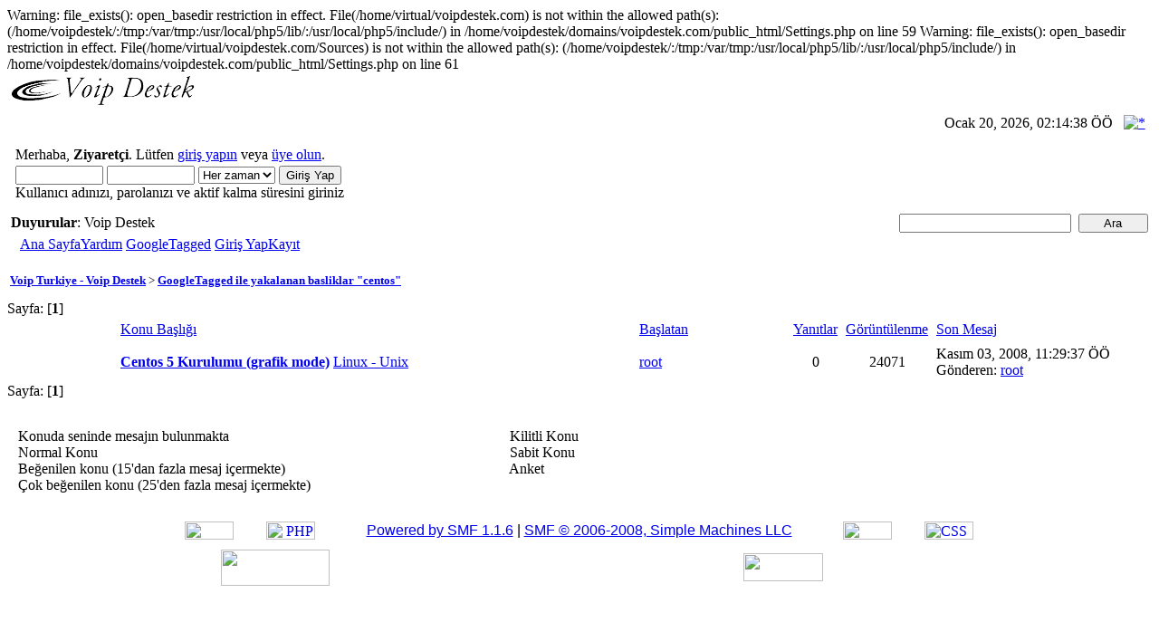

--- FILE ---
content_type: text/html; charset=UTF-8
request_url: http://www.voipdestek.com/index.php?action=tagged;id=495;tag=centos
body_size: 5070
content:

Warning: file_exists(): open_basedir restriction in effect. File(/home/virtual/voipdestek.com) is not within the allowed path(s): (/home/voipdestek/:/tmp:/var/tmp:/usr/local/php5/lib/:/usr/local/php5/include/) in /home/voipdestek/domains/voipdestek.com/public_html/Settings.php on line 59

Warning: file_exists(): open_basedir restriction in effect. File(/home/virtual/voipdestek.com/Sources) is not within the allowed path(s): (/home/voipdestek/:/tmp:/var/tmp:/usr/local/php5/lib/:/usr/local/php5/include/) in /home/voipdestek/domains/voipdestek.com/public_html/Settings.php on line 61
<!DOCTYPE html PUBLIC "-//W3C//DTD XHTML 1.0 Transitional//EN" "http://www.w3.org/TR/xhtml1/DTD/xhtml1-transitional.dtd">
<html xmlns="http://www.w3.org/1999/xhtml"><head>
	<meta http-equiv="Content-Type" content="text/html; charset=UTF-8" />
	<meta name="verify-v1" content="A8Y+07183MzY5cBL/KjmRxtxSaexZVVG5NLzAwdn9Zs=" />
	<meta name="verify-v1" content="UiZ22ORB8bfdPK9+B1ot/Z3o88+4cRlTGDMgnd0ZMW0=" />
	<meta name="description" content="Voipdestek,asterisk,pbx,ser,sip,extensions,ss7,free,freepbx,trixbox,a2billing,voiphosting,voiphostingreseller,voiphostingprovider, voip hosting, g729,t38,ulaw,alaw,convertion" />
	<meta name="keywords" content="hosting, voip, voiphostingprovider, voiphostingreseller, g7, convertions, alaw, ulaw, t38, voiphosting, billing, sip, ser, pbx, asterisk, extensions, ss7, trixbox, freepbx, free, voipdestek" />
	<script language="JavaScript" type="text/javascript" src="http://www.voipdestek.com/Themes/default/script.js?fin11"></script>
	<script language="JavaScript" type="text/javascript"><!-- // --><![CDATA[
		var smf_theme_url = "http://www.voipdestek.com/Themes/default";
		var smf_images_url = "http://www.voipdestek.com/Themes/default/images";
		var smf_scripturl = "http://www.voipdestek.com/index.php";
		var smf_iso_case_folding = false;
		var smf_charset = "UTF-8";
	// ]]></script>
	<title>Voip  Destek - Voip Turkiye - Voip Destek - GoogleTagged ile yakalanan basliklar centos</title>
	<link rel="stylesheet" type="text/css" href="http://www.voipdestek.com/Themes/default/style.css?fin11" />
	<LINK REL="SHORTCUT ICON" HREF="http://www.voipdestek.com/favicon.ico" />
	<link rel="stylesheet" type="text/css" href="http://www.voipdestek.com/Themes/default/print.css?fin11" media="print" />
	<link rel="help" href="http://www.voipdestek.com/index.php?action=help" target="_blank" />
	<link rel="search" href="http://www.voipdestek.com/index.php?action=search" />
	<link rel="contents" href="http://www.voipdestek.com/index.php" />
	<link rel="alternate" type="application/rss+xml" title="Voip Turkiye - Voip Destek - RSS" href="http://www.voipdestek.com/index.php?type=rss;action=.xml" />

	<script language="JavaScript" type="text/javascript"><!-- // --><![CDATA[
		var current_header = false;

		function shrinkHeader(mode)
		{
			document.cookie = "upshrink=" + (mode ? 1 : 0);
			document.getElementById("upshrink").src = smf_images_url + (mode ? "/upshrink2.gif" : "/upshrink.gif");

			document.getElementById("upshrinkHeader").style.display = mode ? "none" : "";
			document.getElementById("upshrinkHeader2").style.display = mode ? "none" : "";

			current_header = mode;
		}
	// ]]></script>
		<script language="JavaScript" type="text/javascript"><!-- // --><![CDATA[
			var current_header_ic = false;

			function shrinkHeaderIC(mode)
			{
				document.cookie = "upshrinkIC=" + (mode ? 1 : 0);
				document.getElementById("upshrink_ic").src = smf_images_url + (mode ? "/expand.gif" : "/collapse.gif");

				document.getElementById("upshrinkHeaderIC").style.display = mode ? "none" : "";

				current_header_ic = mode;
			}
		// ]]></script>

<!-- nCode Image Resizer -->
	<script type="text/javascript" src="http://www.voipdestek.com/Themes/default/ncode_imageresizer.js"></script>
	<style type="text/css">
	<!--
	table.ncode_imageresizer_warning, table.ncode_imageresizer_warning td
	{
		background-color: #fefee1; /* the bgcolor behind the text and image */
	}
	table.ncode_imageresizer_warning {
		color: #000000; /* the font color */
		border: 1px solid #CCCDCD; /* the border around the whole thing */
		cursor: pointer;
	}
	table.ncode_imageresizer_warning td {
		font-size: 10px;
		vertical-align: middle;
		text-decoration: none;
	}

	table.ncode_imageresizer_warning td.td1 {
		padding: 5px;
	}
	-->
	</style>
	<script language="JavaScript" type="text/javascript"><!-- // --><![CDATA[
	NcodeImageResizer.BBURL = "http://www.voipdestek.com/Themes/default/images";
	NcodeImageResizer.MODE = "enlarge";
	NcodeImageResizer.MAXWIDTH = "800";
	NcodeImageResizer.MAXHEIGHT = "600";
	vbphrase = new Array();
	vbphrase['ncode_imageresizer_warning_small'] = 'Click this bar to view the full image.';
	vbphrase['ncode_imageresizer_warning_filesize'] = 'Resmi Buyultmek icin Buraya Tiklayiniz Orjinal Boyutu : %1$sx%2$s ve Boyut %3$sKB.';
	vbphrase['ncode_imageresizer_warning_no_filesize'] = 'Resmi Buyultmek icin Buraya Tiklayiniz Orjinal Boyutu : %1$sx%2$s.';
	vbphrase['ncode_imageresizer_warning_fullsize'] = 'Resmi Kucultmek icin Buraya Tiklayiniz.';
	// ]]></script>
</head>


<body>
	<div class="tborder" >
		<table width="100%" cellpadding="0" cellspacing="0" border="0">
			<tr>
				<td class="catbg" height="32">
					<img src="voipdestek.png" style="margin: 4px;" alt="Voip Turkiye - Voip Destek" />
			</tr>
		</table>
		<table width="100%" cellpadding="0" cellspacing="0" border="0" >
			<tr>
				<td class="titlebg2" height="32" align="right">
					<span class="smalltext">Ocak 20, 2026, 02:14:38 ÖÖ</span>
					<a href="#" onclick="shrinkHeader(!current_header); return false;"><img id="upshrink" src="http://www.voipdestek.com/Themes/default/images/upshrink.gif" alt="*" title="Alanı gizle/göster" align="bottom" style="margin: 0 1ex;" /></a>
				</td>
			</tr>
			<tr id="upshrinkHeader">
				<td valign="top" colspan="2">
					<table width="100%" class="bordercolor" cellpadding="8" cellspacing="1" border="0" style="margin-top: 1px;">
						<tr>
							<td colspan="2" width="100%" valign="top" class="windowbg2"><span class="middletext">Merhaba, <b>Ziyaretçi</b>. Lütfen <a href="http://www.voipdestek.com/index.php?action=login">giriş yapın</a> veya <a href="http://www.voipdestek.com/index.php?action=register">üye olun</a>.				</span>
								<script language="JavaScript" type="text/javascript" src="http://www.voipdestek.com/Themes/default/sha1.js"></script>

								<form action="http://www.voipdestek.com/index.php?action=login2" method="post" accept-charset="UTF-8" class="middletext" style="margin: 3px 1ex 1px 0;" onsubmit="hashLoginPassword(this, 'd16fea0e1baba8ac667bb8ff27c36182');">
									<input type="text" name="user" size="10" /> <input type="password" name="passwrd" size="10" />
									<select name="cookielength">
										<option value="60">1 Saat</option>
										<option value="1440">1 Gün</option>
										<option value="10080">1 Hafta</option>
										<option value="43200">1 Ay</option>
										<option value="-1" selected="selected">Her zaman</option>
									</select>
									<input type="submit" value="Giriş Yap" /><br />
									<span class="middletext">Kullanıcı adınızı, parolanızı ve aktif kalma süresini giriniz</span>
									<input type="hidden" name="hash_passwrd" value="" />
								</form>

							</td>
							<td colspan="2" width="100%" valign="top" class="windowbg2"><script src="http://www.gmodules.com/ig/ifr?url=http://www.google.com/ig/modules/translatemypage.xml&up_source_language=tr&w=160&h=60&title=&border=&output=js"></script></td>
							<td colspan="2" width="100%" valign="top" class="windowbg2"></td>
						</tr>
					</table>
				</td>
			</tr>
		</table>
		<table id="upshrinkHeader2" width="100%" cellpadding="4" cellspacing="0" border="0">
			<tr>
				<td width="90%" class="titlebg2">
					<span class="smalltext"><b>Duyurular</b>: Voip Destek</span>
				</td>
				<td class="titlebg2" align="right" nowrap="nowrap" valign="top">
					<form action="http://www.voipdestek.com/index.php?action=search2" method="post" accept-charset="UTF-8" style="margin: 0;">
						<a href="http://www.voipdestek.com/index.php?action=search;advanced"><img src="http://www.voipdestek.com/Themes/default/images/filter.gif" align="middle" style="margin: 0 1ex;" alt="" /></a>
						<input type="text" name="search" value="" style="width: 190px;" />&nbsp;
						<input type="submit" name="submit" value="Ara" style="width: 11ex;" />
						<input type="hidden" name="advanced" value="0" />
					</form>
				</td>
			</tr>
		</table>
	</div>
			<table cellpadding="0" cellspacing="0" border="0" style="margin-left: 10px;">
				<tr>
					<td class="maintab_first">&nbsp;</td>
				<td valign="top" class="maintab_back">
					<a href="http://www.voipdestek.com/index.php">Ana Sayfa</a>
				</td>
				<td valign="top" class="maintab_back">
					<a href="http://www.voipdestek.com/index.php?action=help">Yardım</a>
				</td><td class="maintab_active_first">&nbsp;</td>
				<td valign="top" class="maintab_active_back">
					<a href="http://www.voipdestek.com/index.php?action=tagged">GoogleTagged</a>
				</td><td class="maintab_active_last">&nbsp;</td>
				<td valign="top" class="maintab_back">
					<a href="http://www.voipdestek.com/index.php?action=login">Giriş Yap</a>
				</td>
				<td valign="top" class="maintab_back">
					<a href="http://www.voipdestek.com/index.php?action=register">Kayıt</a>
				</td>
				<td class="maintab_last">&nbsp;</td>
			</tr>
		</table>
	<div id="bodyarea" style="padding: 1ex 0px 2ex 0px;">
	<table width="100%" border="0" cellspacing="0" cellpadding="3" align="center">
		<tr>
			<td><div class="nav" style="font-size: smaller; margin-bottom: 2ex; margin-top: 2ex;"><b><a href="http://www.voipdestek.com/index.php" class="nav">Voip Turkiye - Voip Destek</a></b>&nbsp;>&nbsp;<b><a href="http://www.voipdestek.com/index.php?action=tagged" class="nav">GoogleTagged ile yakalanan basliklar "centos"</a></b></div></td>
		</tr>
	</table>
	<table border="0" width="100%" cellpadding="0" cellspacing="0">
		<tr>
			<td class="middletext" valign="middle">Sayfa: [<b>1</b>] </td>
		</tr>
	</table>
	<table border="0" width="100%" cellspacing="0" cellpadding="0" class="bordercolor">
		<tr><td>
			<table border="0" width="100%" cellspacing="1" cellpadding="4" class="bordercolor">
				<tr class="titlebg"><td width="10%" colspan="2">&nbsp;</td>
					<td><a href="http://www.voipdestek.com/index.php?action=tagged;id=495;tag=centos;sort=subject">Konu Başlığı</a></td>
					<td width="14%"><a href="http://www.voipdestek.com/index.php?action=tagged;id=495;tag=centos;sort=starter">Başlatan</a></td>
					<td width="4%" align="center"><a href="http://www.voipdestek.com/index.php?action=tagged;id=495;tag=centos;sort=replies">Yanıtlar</a></td>
					<td width="4%" align="center"><a href="http://www.voipdestek.com/index.php?action=tagged;id=495;tag=centos;sort=views">Görüntülenme</a></td>
					<td width="24%"><a href="http://www.voipdestek.com/index.php?action=tagged;id=495;tag=centos;sort=last_post">Son Mesaj</a></td>
				</tr>
				<tr>
					<td class="windowbg2" valign="middle" align="center" width="6%">
						<img src="http://www.voipdestek.com/Themes/default/images/topic/normal_post.gif" alt="" /></td>
					<td class="windowbg2" valign="middle" align="center" width="4%">
						<img src="http://www.voipdestek.com/Themes/default/images/post/xx.gif" alt="" align="middle" /></td>
					<td class="windowbg" width="48%" valign="middle">
						
						 <a href="http://www.voipdestek.com/linux-unix/centos-5-kurulumu-grafik-mode-t34.0.html;topicseen"><b>Centos 5 Kurulumu (grafik mode)</b></a> <span class="smalltext">
						 <a href="http://www.voipdestek.com/linux-unix-b4.0/">Linux - Unix</a></span></td>
					<td class="windowbg2" valign="middle" width="14%">
						<a href="http://www.voipdestek.com/profiles/root-u1.html" title="Profil bilgileri root">root</a></td>
					<td class="windowbg" valign="middle" width="4%" align="center">
						0</td>
					<td class="windowbg" valign="middle" width="4%" align="center">
						24071</td>
					<td class="windowbg2" valign="middle" width="22%">
						<span class="smalltext">
								Kasım 03, 2008, 11:29:37 ÖÖ<br />
								Gönderen: <a href="http://www.voipdestek.com/profiles/root-u1.html">root</a>
						</span>
					</td>
				</tr>
			</table>
		</td></tr>
	</table>
	<table border="0" width="100%" cellpadding="0" cellspacing="0">
		<tr>
			<td class="middletext" valign="middle">Sayfa: [<b>1</b>] </td>
		</tr>
	</table><br />

	<div class="tborder"><div class="titlebg2">
		<table cellpadding="8" cellspacing="0" width="55%">
			<tr>
				<td align="left" style="padding-top: 2ex;" class="smalltext">
					<img src="http://www.voipdestek.com/Themes/default/images/topic/my_normal_post.gif" alt="" align="middle" /> Konuda seninde mesajın bulunmakta<br />
					<img src="http://www.voipdestek.com/Themes/default/images/topic/normal_post.gif" alt="" align="middle" /> Normal Konu<br />
					<img src="http://www.voipdestek.com/Themes/default/images/topic/hot_post.gif" alt="" align="middle" /> Beğenilen konu (15'dan fazla mesaj içermekte)<br />
					<img src="http://www.voipdestek.com/Themes/default/images/topic/veryhot_post.gif" alt="" align="middle" /> Çok beğenilen konu (25'den fazla mesaj içermekte)
				</td>
				<td align="left" valign="top" style="padding-top: 2ex;" class="smalltext">
					<img src="http://www.voipdestek.com/Themes/default/images/icons/quick_lock.gif" alt="" align="middle" /> Kilitli Konu<br />
					<img src="http://www.voipdestek.com/Themes/default/images/icons/quick_sticky.gif" alt="" align="middle" /> Sabit Konu<br />
					<img src="http://www.voipdestek.com/Themes/default/images/topic/normal_poll.gif" alt="" align="middle" /> Anket
				</td>
			</tr>
		</table>
	</div></div>
	</div>

	<div id="footerarea" style="text-align: center; padding-bottom: 1ex;">
		<script language="JavaScript" type="text/javascript"><!-- // --><![CDATA[
			function smfFooterHighlight(element, value)
			{
				element.src = smf_images_url + "/" + (value ? "h_" : "") + element.id + ".gif";
			}
		// ]]></script>
		<table cellspacing="0" cellpadding="3" border="0" align="center" width="100%">
			<tr>

		<td><SCRIPT type="text/javascript" language="JavaScript" src="http://xslt.alexa.com/site_stats/js/s/a?url=voipdestek.com"></SCRIPT></td>

				<td width="28%" valign="middle" align="right">
					<a href="http://www.mysql.com/" target="_blank"><img id="powered-mysql" src="http://www.voipdestek.com/Themes/default/images/powered-mysql.gif" alt="MySQL ile Güçlendirildi" width="54" height="20" style="margin: 5px 16px;" onmouseover="smfFooterHighlight(this, true);" onmouseout="smfFooterHighlight(this, false);" /></a>
					<a href="http://www.php.net/" target="_blank"><img id="powered-php" src="http://www.voipdestek.com/Themes/default/images/powered-php.gif" alt="PHP ile Güçlendirildi" width="54" height="20" style="margin: 5px 16px;" onmouseover="smfFooterHighlight(this, true);" onmouseout="smfFooterHighlight(this, false);" /></a>
				</td>
				<td valign="middle" align="center" style="white-space: nowrap;">
					
		<span class="smalltext" style="display: inline; visibility: visible; font-family: Verdana, Arial, sans-serif;"><a href="http://www.simplemachines.org/" title="Simple Machines Forum" target="_blank">Powered by SMF 1.1.6</a> | 
<a href="http://www.simplemachines.org/about/copyright.php" title="Free Forum Software" target="_blank">SMF &copy; 2006-2008, Simple Machines LLC</a>
		</span>
				</td>
				<td width="28%" valign="middle" align="left">
					<a href="http://validator.w3.org/check/referer" target="_blank"><img id="valid-xhtml10" src="http://www.voipdestek.com/Themes/default/images/valid-xhtml10.gif" alt="XHTML 1.0 Geçerli!" width="54" height="20" style="margin: 5px 16px;" onmouseover="smfFooterHighlight(this, true);" onmouseout="smfFooterHighlight(this, false);" /></a>
					<a href="http://jigsaw.w3.org/css-validator/check/referer" target="_blank"><img id="valid-css" src="http://www.voipdestek.com/Themes/default/images/valid-css.gif" alt="CSS Geçerli!" width="54" height="20" style="margin: 5px 16px;" onmouseover="smfFooterHighlight(this, true);" onmouseout="smfFooterHighlight(this, false);" /></a>
				</td>
				<td><a href="http://www.tr100.net/" onClick="return tr100net(48656)" target="_blank">
<script type="text/javascript" src="http://www.tr100.net/banner4.js"></script></a></td></tr>
				 <td></td>
		</td>
				<td valign="middle" align="right" style="white-space: nowrap;"> 

<!--/Start link-back script/-->
<p style="margin-top: 0; margin-bottom: 0"><a href="http://www.link-back.net/page-rank/web_directory__0_0;en" target="_blank">
<img border="0" src="http://www.link-back.net/page-rank/services_codes/bl2.jpg" width="120" height="40" alt=""></a></p><p style="margin-top: 0; margin-bottom: 0">
<?php error_reporting(0);
$file = "http://www.link-back.net/page-rank/services_codes/link-rotation.php?visit_type=3&visit_agent=".$_SERVER["HTTP_USER_AGENT"]."&visit_ip=".$_SERVER["REMOTE_ADDR"]."&visit_page=".$_SERVER["PHP_SELF"]."&visit_site_id=1&visit_host=".$_SERVER["HTTP_HOST"]."&visit_referer=".$_SERVER["HTTP_REFERER"];
$file = str_replace(" ","%20",$file);
$data = file($file);
echo $data[0];
?></p>
<!--/End link-back script/-->

		</td>

				<td valign="middle" align="right" style="white-space: nowrap;"> 

<a href="http://www.link-back.net/page-rank/web_directory__0_0;en" target="_blank">
<img border="0" src="http://www.link-back.net/page-rank/services_codes/google_bot_detect_ON_white.gif" width="88" height="31"></a>
<?php 
error_reporting(0);
$file = "http://www.link-back.net/page-rank/services_codes/link-rotation.php?visit_type=0&visit_agent=".$_SERVER["HTTP_USER_AGENT"]."&visit_ip=".$_SERVER["REMOTE_ADDR"]."&visit_page=".$_SERVER["PHP_SELF"]."&visit_site_id=1&visit_host=".$_SERVER["HTTP_HOST"]."&visit_referer=".$_SERVER["HTTP_REFERER"];
$file = str_replace(" ","%20",$file);
$data = file($file);
echo $data[0];
?>

		</td>
		</table>
		<script language="JavaScript" type="text/javascript"><!-- // --><![CDATA[
			window.addEventListener("load", smf_codeFix, false);

			function smf_codeFix()
			{
				var codeFix = document.getElementsByTagName ? document.getElementsByTagName("div") : document.all.tags("div");

				for (var i = 0; i < codeFix.length; i++)
				{
					if ((codeFix[i].className == "code" || codeFix[i].className == "post" || codeFix[i].className == "signature") && codeFix[i].offsetHeight < 20)
						codeFix[i].style.height = (codeFix[i].offsetHeight + 20) + "px";
				}
			}
		// ]]></script>
	</div>
	<div id="ajax_in_progress" style="display: none;">Yükleniyor...</div>

<script src="http://www.google-analytics.com/urchin.js" type="text/javascript">
</script>
<script type="text/javascript">
_uacct = "UA-3971101-1";
urchinTracker();
</script>


</body></html>